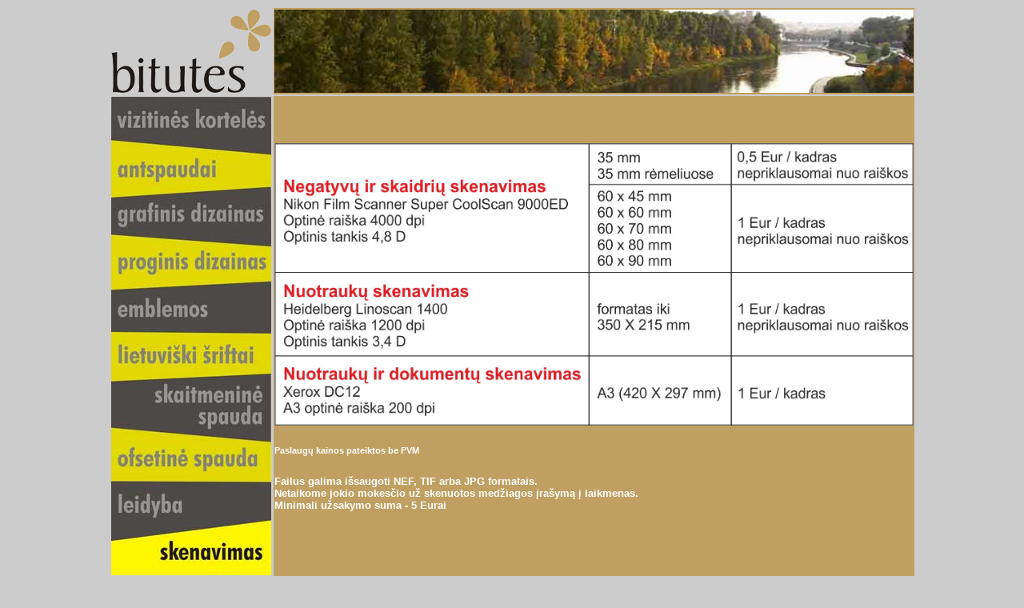

--- FILE ---
content_type: text/html
request_url: https://www.bitutes.lt/skenavimas.html
body_size: 2149
content:
<!DOCTYPE html PUBLIC "-//W3C//DTD XHTML 1.0 Transitional//EN" "http://www.w3.org/TR/xhtml1/DTD/xhtml1-transitional.dtd">
<html xmlns="http://www.w3.org/1999/xhtml">
<head>
<meta http-equiv="Content-Type" content="text/html; charset=utf-8" />

<meta name="verify-v1" content="tzygjbenYyNwsJ6vwEyM3B663YUVxEYdQbnGgBahQVI=" />
<meta name="Bitutės" content="Bitutės">
<meta http-equiv="Content-Language" content="lt" />
<meta name="keywords" content="fotojuostos, fotojuostelės, Fotojuostų skenavimas, skanavimas, skanai, fotografija, dizainas, Grafinis dizainas, Maketavimas, Antspaudai, Antspaudų gamyba, Antspaudų gumelės, Štampai, Štampų gamyba, Reklama, Reklamos gamyba, Iškabos, Ofsetinė spauda, Skaitmeninė spauda, Šilkografinė, Ofsetinė, Plėvelės, Pozityvai, Vizitinių kortelių fabrikas, Vizitinės kortelės, Vizitinė kortelė, Kuponai, Logotipai, Emblemos, Šriftai, Fontai, Šluota, Šluotos žurnalas, Žurnalas Šluota, Leidyba, Leidykla"/>  
<meta name="description" content="Antspaudai 
Fotojuostų skenavimas, skanai, Antspaudų gamyba
 Trodat
 Colop
 Vizitinės kortelės
 Skenavimas
 Negatyvų skenavimas
 Skaidrių skenavimas
 Repro darbai
 Plėvelių išvedimas
 Emblemos, logotipai 
 Reklamos kūryba 
 Firminis stilius 
 Pakuotės, pramoninis dizainas 
 Spaudinių dizainas
 Šriftai 
 Reklaminiai katalogai
 Plakatai
 Lauko reklamos projektavimas  
 fotografavimas 
 Foto katalogai 
 Spausdinimas
 Ofsetinė spauda
 Plakatai
 Skrajutės, lankstinukai
 Atvirukai, kvietimai
 Vizitinės, reklaminės kortelės
 Firminiai aplankai
 Firminiai blankai
 Firminiai vokai
 Firminiai nestandartiniai vokai
 PVM sąskaitos faktūros
 Užrašų lapeliai
 Firminiai bloknotai
 Kompleksinė spauda
 Skaitmeninė spauda
 Skrajutės, bukletai
 Failų paruošimas
 Šilkografija
 Skaitmeninė spauda
 Skrajutės, bukletai
 Personalizuoti gaminiai
 Atvirukai, kvietimai
 Akcija
 Failų paruošimas
 Projektai
 Verslo dovanos ir suvenyrai
 Reklaminiai šratinukai
 Nestandartinis įpakavimas
 Reklaminiai magnetukai
 Marškinėliai
 Kepurėlės
 Firminės taurės, bokalai
 Kilimėliai kompiuterinėms pelėms
 Reklaminiai degtukai
 Special products
 AKCIJOS!
 Rašikliai 
 Žiebtuvėliai
 Reklaminiai balionai
 Reklaminiai puodeliai
 Keramikiniai puodeliai
 Matinio stiklo puodeliai
 Porcelianiniai puodeliai
 Raktų pakabukai
 Padėkliukas
 Maišeliai
 Popieriniai maišeliai
 Polietileniniai maišeliai
 Drobiniai maišeliai
 Kortų kaladės
 Reklaminiai laikrodžiai
 Specialūs projektai
 Firminė lipni juosta
 Antistresiniai žaisliukai
 Tradicinės verslo dovanos
 Reklama prekybos vietose
 Vitrinų apipavidalinimas
 Pakabinami plakatai
 Pakabinamos konstrukcijos
 Lauko reklama
 Iškabos
 Stendai
 Tūrinės raidės
 Šviesdėžės
 Reklama ant transporto
 Vitrinų ir interjero apipavidalinimas
 Vilnius
 Parodų stendai
 Mobilios konstrukcijos
 Originalūs parodų stendai
 Reklama žiniasklaidoje
 Media
 Televizija
 Radijas
 Spauda
 Išnešiojamoji reklama
 Platinimo kiekiai
 Kainos
 Su ataskaitomis
 Tiesioginis paštas
 Naujametinė produkcija
 Firminiai kalendoriai
 Sieniniai
 Reprezentaciniai
 Staliniai, bloknotai - kalendoriai
 Suvenyrai
 Kišeniniai
 Darbo kalendoriai
 Pastatomi
 Pastatomi plastmasiniai
 Dėžutės
 Dovanų komplektas
 įpakavimas
 Kalėdiniai atvirukai"/>
<title>B I T U T Ė S * Gerų darbų kompanija</title>
<style type="text/css">
<!--
body {
	background-color: #CCC;
}
.tekstas {
	font-family: Verdana, Geneva, sans-serif;
}
.tekstas {
	color: #FFF;
}
-->
</style></head>

<body>

<div align="center">
  <table width="1000" border="0" bgcolor="#CCCCCC">
    <tr>
      <td width="200" height="106" bgcolor="#CCCCCC"><a href="index.htm"><img src="logo.png" width="200" height="104" border="0" /></a></td>
      <td width="800" bgcolor="#C0A062"><img src="Baneris/2010-02-01.jpg" width="799" height="104" /></td>
    </tr>
    <tr>
      <td width="200" height="575" valign="top" bgcolor="#CCCCCC"><img src="Meniu/skenavimas.jpg" width="200" height="598" border="0" usemap="#Map" /></td>
      <td width="800" bgcolor="#C0A062"><div align="center"><img src="Skenavimas/lentele.jpg" width="799" height="353" /></div>
      <h6 align="left" class="tekstas">Paslaugų kainos pateiktos be PVM</h6>
      <h5 align="left" class="tekstas">Failus galima išsaugoti NEF, TIF arba JPG formatais.<br />
        Netaikome jokio mokesčio už skenuotos medžiagos įrašymą į laikmenas.<br />
      Minimali užsakymo suma - 5 Eurai</h5></td>
    </tr>
    <tr>
      <td height="87" valign="top" bgcolor="#CCCCCC"><h5 align="left" class="tekstas">UAB Bitutės<br />
Gynėjų g. 4<br />
LT-01109 Vilnius<br />
Tel. (8-5) 2498320<br />
Mob. 8 698 23439<br />
        <a href="mailto:info@bitutes.lt">info@bitutes.lt</a></h5>
      <h5 align="left" class="tekstas"><a href="Kaip mus rasti.htm">Kaip mus rasti?</a></h5></td>
      <td width="800" valign="top" bgcolor="#C0A062"><div align="center">
        <h5><a href="http://www.sluota.lt" target="_blank"><img src="sluota-LT-linksmatinklis.jpg" width="210" height="70" border="0" /></a><br />
          <span class="tekstas">TIK LINKSMOS NAUJIENOS</span></h5>
      </div></td>
    </tr>
  </table>
</div>



<a title="blogger visitor counter"
href="http://www.statcounter.com/blogger/"
target="_blank"><img
src="http://c.statcounter.com/4711855/0/044fb1e4/1/"
alt="blogger visitor counter"
border="0"></a>



<map name="Map" id="Map">
  <area shape="poly" coords="4,54,197,71,197,3,2,4" href="vizitines korteles.html" target="_parent" />
  <area shape="poly" coords="2,126,197,112,196,74,2,56" href="antspaudai.html" target="_parent" />
  <area shape="poly" coords="3,172,197,187,198,112,2,127" href="grafinis dizainas.html" target="_parent" />
  <area shape="poly" coords="2,175,196,189,198,230,2,242" href="proginis dizainas.html" target="_parent" />
  <area shape="poly" coords="4,293,197,295,197,231,2,242" href="emblemos.html" target="_parent" />
  <area shape="poly" coords="3,356,196,346,197,295,3,296" href="sriftai.html" target="_parent" />
  <area shape="poly" coords="3,413,198,432,197,347,4,357" href="skaitmenine spauda.html" target="_parent" />
  <area shape="poly" coords="4,481,197,481,197,433,4,413" href="ofsetine spauda.html" target="_parent" />
  <area shape="poly" coords="2,555,197,529,196,482,4,481" href="leidyba.html" target="_parent" />
</map>
</body>
</html>
